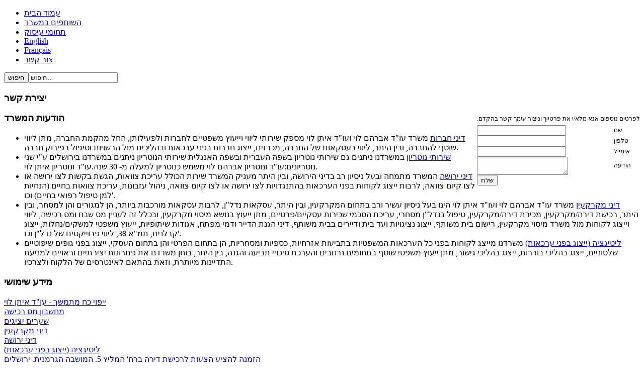

--- FILE ---
content_type: text/html; charset=utf-8
request_url: http://lo-law.co.il/index.php?option=com_content&view=article&id=20&Itemid=25
body_size: 6364
content:
<!DOCTYPE html PUBLIC "-//W3C//DTD XHTML 1.0 Transitional//EN" "http://www.w3.org/TR/xhtml1/DTD/xhtml1-transitional.dtd">
<html xmlns="http://www.w3.org/1999/xhtml" xml:lang="he-il" lang="he-il" >
<head>
<meta http-equiv="X-UA-Compatible" content="IE=8" />
<link rel="stylesheet" href="/templates/dom.a/css/template.css" type="text/css" />
<link rel="stylesheet" href="/templates/dom.a/css/A0010.css" type="text/css" />
<link rel="stylesheet" href="/templates/dom.a/css/override.css" type="text/css" />
  <meta http-equiv="content-type" content="text/html; charset=utf-8" />
  <meta name="robots" content="index, follow" />
  <meta name="keywords" content="עורך דין" />
  <meta name="title" content="Français" />
  <meta name="author" content="Administrator" />
  <meta name="description" content="משרד עורכי דין אברהם לוי" />
  <meta name="generator" content="" />
  <title>Français</title>
  <link rel="stylesheet" href="/plugins/system/jcemediabox/css/jcemediabox.css?version=112" type="text/css" />
  <link rel="stylesheet" href="/plugins/system/jcemediabox/themes/standard/css/style.css?version=112" type="text/css" />
  <script type="text/javascript" src="/plugins/system/jcemediabox/js/jcemediabox.js?version=112"></script>
  <script type="text/javascript" src="/modules/mod_contact/contact.js"></script>
  <script type="text/javascript" src="/modules/mod_jet_scroller/jquery.js"></script>
  <script type="text/javascript" src="/modules/mod_jet_scroller/jquery.vticker-min.js"></script>
  <script type="text/javascript">
JCEMediaObject.init('/', {flash:"10,0,22,87",windowmedia:"5,1,52,701",quicktime:"6,0,2,0",realmedia:"7,0,0,0",shockwave:"8,5,1,0"});JCEMediaBox.init({popup:{width:"",height:"",legacy:0,lightbox:0,shadowbox:0,resize:1,icons:1,overlay:1,overlayopacity:0.8,overlaycolor:"#000000",fadespeed:500,scalespeed:500,hideobjects:0,scrolling:"fixed",close:2,labels:{'close':'Close','next':'Next','previous':'Previous','cancel':'Cancel','numbers':'{$current} of {$total}'}},tooltip:{className:"tooltip",opacity:0.8,speed:150,position:"br",offsets:{x: 16, y: 16}},base:"/",imgpath:"plugins/system/jcemediabox/img",theme:"standard",themecustom:"",themepath:"plugins/system/jcemediabox/themes"});
  </script>
  <script type="text/javascript">
$(function(){
$('.news-container').vTicker({showItems: 6, animation: 'fade',pause: 9000});
});
</script>
</head>
<body>
<div id="gradiantTOPbg"></div>
<div id="gradiantMIDbg">
    <div class="wrapper">

        <div class="header"></div>

        <div class="topmenu">
            <div class="menu"><ul class="menu"><li class="item2"><a href="/index.php?option=com_content&amp;view=frontpage&amp;Itemid=2"><span>עמוד הבית</span></a></li><li class="item3"><a href="/index.php?option=com_content&amp;view=article&amp;id=6&amp;Itemid=3"><span>השותפים במשרד</span></a></li><li class="item4"><a href="/index.php?option=com_content&amp;view=category&amp;layout=blog&amp;id=4&amp;Itemid=4"><span>תחומי עיסוק</span></a></li><li class="item24"><a href="/index.php?option=com_content&amp;view=article&amp;id=19&amp;Itemid=24"><span>English</span></a></li><li id="current" class="active item25"><a href="/index.php?option=com_content&amp;view=article&amp;id=20&amp;Itemid=25"><span>Français</span></a></li><li class="item7"><a href="/index.php?option=com_content&amp;view=article&amp;id=8&amp;Itemid=7"><span>צור קשר</span></a></li></ul></div>
            <div class="srch"><form action="index.php" method="post">
	<div class="search">
		<input type="submit" value="חיפוש" class="button" onclick="this.form.searchword.focus();"/><input name="searchword" id="mod_search_searchword" maxlength="20" alt="חיפוש" class="inputbox" type="text" size="20" value="חיפוש..."  onblur="if(this.value=='') this.value='חיפוש...';" onfocus="if(this.value=='חיפוש...') this.value='';" />	</div>
	<input type="hidden" name="task"   value="search" />
	<input type="hidden" name="option" value="com_search" />
	<input type="hidden" name="Itemid" value="25" />
</form></div>
        </div>

        <div class="inner">

            <div class="rightcol">
                <div class="padding">		<div class="moduletable">
					<h3>יצירת קשר</h3>
					<form method="post" id="f1" name="f1" action="" onsubmit="return checkForm(this);"><table dir="ltr" id="jetcontact" cellpadding="0" cellspacing="0" align="right" style="font-size: 12px;">			<tr>				<td colspan="2" style="direction:rtl;">					<p style="margin:5px 0px">					לפרטים נוספים אנא מלא/י את פרטייך וניצור עימך קשר בהקדם.					</p>				</td>			</tr>				<tr>					<td align="left">						<input type="text" class="cont_input" name="uname"/>					</td>                                        	<td class="cont_text">שם</td>				</tr>				<tr>			 		<td align="left">			 			<input type="text" class="cont_input" name="uphone"/>					</td>                                        <td class="cont_text">טלפון</td>				</tr>			   	<tr>					<td align="left">						<input type="text" class="cont_input" name="uemail"/>					</td>                                        <td class="cont_text">אימייל</td>				</tr>					<tr>					<td align="left">                    <input style="display: none;" type="text" class="cont_input" name="URL"/>                    <textarea name="utext" cols="" rows="2" class="inputbox_new" ></textarea>					</td>                                        <td class="cont_text">הודעה</td>				</tr>				<tr>    				<td id="cont_submit" colspan="2" align="left">					<input type="submit" class="cont_submit" value="שלח" />					</td>				</tr>			</table><input id="pit" type="hidden" name="pitronot" value="" /><input type="hidden" name="4ccf8a9192eb7c8500d527797ecfb090" value="1" /><input type="hidden" name="token" value="9567857604" /></form>		</div>
			<div class="moduletable-news">
					<h3>הודעות המשרד</h3>
					<div class="news-container"><ul class="listticker"><li>
    <a title="news" href="/index.php?option=com_content&amp;view=article&amp;id=2&amp;Itemid=25">דיני חברות</a>
        משרד עו"ד אברהם לוי ועו"ד איתן לוי מספק שירותי ליווי וייעוץ משפטיים לחברות ולפעילותן, החל מהקמת החברה, מתן ליווי שוטף להחברה, ובין היתר, ליווי בעסקאות של החברה, מכרזים, ייצוג חברות בפני ערכאות ובהליכים מול הרשויות וטיפול בפירוק חברה.
        </li>
        <li>
    <a title="news" href="/index.php?option=com_content&amp;view=article&amp;id=10&amp;Itemid=25">שירותי נוטריון</a>
        במשרדנו ניתנים גם שירותי נוטריון בשפה העברית ובשפה האנגלית שירותי הנוטריון ניתנים במשרדנו בירושלים ע"י שני נוטריונים:עו"ד ונוטריון אברהם לוי משמש כנוטריון למעלה מ- 30 שנה.עו"ד ונוטריון איתן לוי. 
        </li>
        <li>
    <a title="news" href="/index.php?option=com_content&amp;view=article&amp;id=3&amp;Itemid=25">דיני ירושה</a>
        המשרד מתמחה ובעל ניסיון רב בדיני הירושה, ובין היתר מעניק המשרד שירות הכולל עריכת צוואות, הגשת בקשות לצו ירושה או לצו קיום צוואה, לרבות ייצוג לקוחות בפני הערכאות בהתנגדויות לצו ירושה או לצו קיום צוואה, ניהול עזבונות, עריכת צוואות בחיים (הנחיות למן טיפול רפואי בחיים) וכו'.
        </li>
        <li>
    <a title="news" href="/index.php?option=com_content&amp;view=article&amp;id=4&amp;Itemid=25">דיני מקרקעין</a>
        משרד עו"ד אברהם לוי ועו"ד איתן לוי הינו בעל ניסיון עשיר ורב בתחום המקרקעין, ובין היתר, עסקאות נדל"ן, לרבות עסקאות מורכבות ביותר, הן למגורים והן למסחר, ובין היתר, רכישת דירה/מקרקעין, מכירת דירה/מקרקעין, טיפול בנדל"ן מסחרי, עריכת הסכמי שכירות עסקיים/פרטיים, מתן ייעוץ בנושא מיסוי מקרקעין, ובכלל זה לעניין מס שבח ומס רכישה, ליווי וייצוג לקוחות מול משרד מיסוי מקרקעין, רישום בית משותף, ייצוג נציגויות ועד בית ודיירים בבית משותף, דיני הגנת הדייר ודמי מפתח, אגודות שיתופיות, ייעוץ משפטי למשקים/נחלות, ייצוג קבלנים, תמ"א 38, ליווי פרוייקטים של נדל"ן וכו'.
        </li>
        <li>
    <a title="news" href="/index.php?option=com_content&amp;view=article&amp;id=9&amp;Itemid=25">ליטיגציה (ייצוג בפני ערכאות)</a>
        משרדנו מייצג לקוחות בפני כל הערכאות המשפטיות בתביעות אזרחיות, כספיות ומסחריות, הן בתחום הפרטי והן בתחום העסקי, ייצוג בפני גופים שיפוטיים שלטוניים, ייצוג בהליכי בוררות, ייצוג בהליכי גישור, מתן ייעוץ משפטי שוטף בתחומים נרחבים והערכת סיכויי תביעה והגנה, בין היתר, בוחן משרדנו את פתרונות יצירתיים וראויים למניעת התדיינות מיותרת, וזאת בהתאם לאינטרסים של הלקוח ולצרכיו.
        </li>
        </ul></div>		</div>
			<div class="moduletable-rightmenu">
					<h3>מידע שימושי</h3>
					
<table width="100%" border="0" cellpadding="0" cellspacing="0">
<tr ><td><a href="/index.php?option=com_content&amp;view=article&amp;id=23&amp;Itemid=27" class="mainlevel" >ייפוי כח מתמשך - עו&quot;ד איתן לוי</a></td></tr>
<tr ><td><a href="https://www.misim.gov.il/svsimurechisha/FrmFirstPage.aspx" target="_blank" class="mainlevel" >מחשבון מס רכישה</a></td></tr>
<tr ><td><a href="http://www.bankisrael.gov.il/heb.shearim/index.php" target="_blank" class="mainlevel" >שערים יציגים</a></td></tr>
<tr ><td><a href="/index.php?option=com_content&amp;view=article&amp;id=11&amp;Itemid=12" class="mainlevel" >דיני מקרקעין</a></td></tr>
<tr ><td><a href="/index.php?option=com_content&amp;view=article&amp;id=12&amp;Itemid=13" class="mainlevel" >דיני ירושה</a></td></tr>
<tr ><td><a href="/index.php?option=com_content&amp;view=article&amp;id=9&amp;Itemid=14" class="mainlevel" >ליטיגציה (ייצוג בפני ערכאות)</a></td></tr>
<tr ><td><a href="http://www.konesonline.co.il/nadlan.asp?id=14930" target="_blank" class="mainlevel" >הזמנה להציע הצעות לרכישת דירה ברח' המליץ 5, המושבה הגרמנית, ירושלים</a></td></tr>
<tr ><td><a href="/index.php?option=com_content&amp;view=article&amp;id=21&amp;Itemid=26" class="mainlevel" >הזמנה להציע הצעות לרכישת דירה ברחוב רשב&quot;א 9, רחביה, ירושלים - חדש!</a></td></tr>
</table>		</div>
	</div>
            </div>

            <div class="leftcol">
                <div class="padding">
                    <div class="pathway">
                        <span class="breadcrumbs pathway">
<a href="http://lo-law.co.il/" class="pathway">ראשי</a> <img src="/images/M_images/arrow_rtl.png" alt=""  /> Français</span>

                    </div>
                    
				
<div id="page">



<h1>
	Français</h1>



<p class="buttonheading">
	</p>





<div style="text-align: left;" dir="ltr">Le cabinet d’avocats Abraham Lévy, étude d’avocat et de notaire, a été en fondé en 1974 par Me Abraham Lévy, rejoint en 2003 par Me Eitan Lévy, aujourd'hui associé du cabinet, et enfin Me Ido Heimer qui s’est joint à l’équipe du cabinet en 2014.</div>
<div style="text-align: left;"> </div>
<div style="text-align: left;" dir="ltr">Une fois la mise en place du cabinet achevée, Me Abraham Lév‎y a occupé les fonctions de conseiller juridique adjoint de l’Agence Juive en Eretz Israël, et ce au cours des 14 années passée au sein de l’Agence. Dernièrement, le barreau des avocats a décerné à Me Abraham Lévy le « Prix d’excellence de la profession ». </div>
<div style="text-align: left;"> </div>
<div style="text-align: left;" dir="ltr">Depuis 2011, Me Eitan Lévy dirige et concentre toutes les affaires du bureau. Me Eitan Lévy occupe également les fonctions de notaire.</div>
<div style="text-align: left;"> </div>
<div style="text-align: left;" dir="ltr">Me Ido Heimer fait office depuis 2010, de conseiller juridique pour le fonds immobilier de la société de conseils en investissement Edmond de Rothschild Ltd. </div>
<div style="text-align: left;"> </div>
<div style="text-align: left;" dir="ltr">Notre bureau accorde des services de conseils, d’accompagnement et de représentation juridique complets, il représente une grande variété de clients de tout Israël ainsi que de nombreux résidents étrangers, entre autres provenant des France, Etats-Unis, Angleterre, Italie, Suisse, Perse, etc. Notre cabinet compte également parmi ses clients importants, le mouvement Makuya du Japon dont les activités sont en Israël.</div>
<div style="text-align: left;"> </div>
<div style="text-align: left;" dir="ltr">Notre cabinet possède une vaste et riche expérience dans le domaine des biens fonciers et de l’immobilier en Israël et notamment dans la représentation de résidents étrangers, de citoyens du retour, de nouveaux immigrants en Israël, de groupes d’investisseurs, et de détenteurs de capitaux.</div>
<div style="text-align: left;"> </div>
<div style="text-align: left;" dir="ltr">L’équipe professionnelle de l’étude propose aux clients du cabinet, y compris aux résidents étrangers, une variété de services dans le domaine immobilier tels que : l'acquisition de terrain, la vente de terrain, la gestion immobilière de nature <span style="font-size: 12.1599998474121px; line-height: 1.3em;">commerciale, le traitement des contrats de location commerciaux/privés, l'exécution de transactions immobilières complexes, la gestion de biens immobiliers et leur entretien ainsi que tout se qui en découle.</span></div>
<div style="text-align: left;"> </div>
<div style="text-align: left;" dir="ltr">Notre cabinet fournit également des services d’accompagnement et de conseils juridiques dans le domaine foncier, y compris la représentation de clients auprès des instances lors de conflits juridiques concernant des biens fonciers ou immobiliers en Israël.</div>
<div style="text-align: left;"> </div>
<div style="text-align: left;" dir="ltr">Notre cabinet est spécialisé dans la législation sur les successions, notre bureau propose entre autres un service complet de rédaction de testament, présentation de demande pour des actes de notoriété ou d’ordre exécutoire de succession, y compris la représentation de clients auprès d'instances en cas d'oppositions à l'acte de notoriété, l'administration de la succession, la rédaction du testament du vivant de la personne (consignes concernant l’octroi de soins médicaux du vivant de la personne), etc.</div>
<div style="text-align: left;"> </div>
<div style="text-align: left;" dir="ltr">Notre cabinet offre également à ses clients des services notariés depuis 30 ans.</div>

</div>

                </div>
            </div>

        </div>

        <div class="footer">
            <div class="footer_right"><div style="text-align: right;" dir="rtl"><span style="font-size: 10pt;"><strong>אברהם לוי &amp; איתן לוי, משרד עורכי דין ונוטריון</strong></span><br /><br />רח' הלל 8, ת.ד. 2393, ירושלים 91023<br />טל': 02-6251137<br />פקס: 02-6221698<br />דוא"ל: <a href="mailto:admin@lo-law.co.il">admin@lo-law.co.il</a><br /><a title="מפת הגעה" href="http://www.mapa.co.il/general/searchresult_locked.asp?CurrMapTab=5.1&amp;MapType=map&amp;ImagesOption=&amp;CurrHeaderTab=2&amp;RoutePoints=1x3000x%u05D9%u05E8%u05D5%u05E9%u05DC%u05D9%u05DDx%u05D4%u05DC%u05DCx8%2C&amp;UserEarthX=170608&amp;UserEarthY=1131960&amp;UserMapZoom=500&amp;LoadUserPosition=1&amp;RouteType=2&amp;PNGLayers=" target="_blank">מפת הגעה</a>&nbsp;</div></div>
            <div class="footer_left"><div style="text-align: left;" dir="ltr"><span style="font-size: 10pt;"><strong>Abraham Levy &amp; Eitan Levy, Law Offices and Notary</strong></span><br /><br />8TH Hillel Street, P.O.B 2393 Jerusalem 91023<br />Tel: 972-2-6251137<br />Fax: 972-2-6221698<br />E-mail: <a href="mailto:admin@lo-law.co.il">admin@lo-law.co.il</a><br /><a title="Map" href="http://www.mapa.co.il/general/searchresult_locked.asp?CurrMapTab=5.1&amp;MapType=map&amp;ImagesOption=&amp;CurrHeaderTab=2&amp;RoutePoints=1x3000x%u05D9%u05E8%u05D5%u05E9%u05DC%u05D9%u05DDx%u05D4%u05DC%u05DCx8%2C&amp;UserEarthX=170608&amp;UserEarthY=1131960&amp;UserMapZoom=500&amp;LoadUserPosition=1&amp;RouteType=2&amp;PNGLayers=" target="_blank">Map</a></div></div>
        </div>

		<div class="copyright">
			<div class="copy_right">
			<a href="http://www.dominant.co.il" class="a" title="חברה לבניית אתרים" target="_blank">דומיננט</a>
			-
			<a href="http://www.dominant.co.il/index.php?option=com_content&view=article&id=57"  class="b"  title="בניית אתרים לעורכי דין" target="_blank">בניית אתרים לעורכי דין</a>
			<img src="/templates/dom.a/images/logo-credit.gif" alt="בניית אתרים לעורכי דין" />
			</div>
			<div class="copy_left"></div>
		</div>
        </div>
    </div>
  </body>
</html>